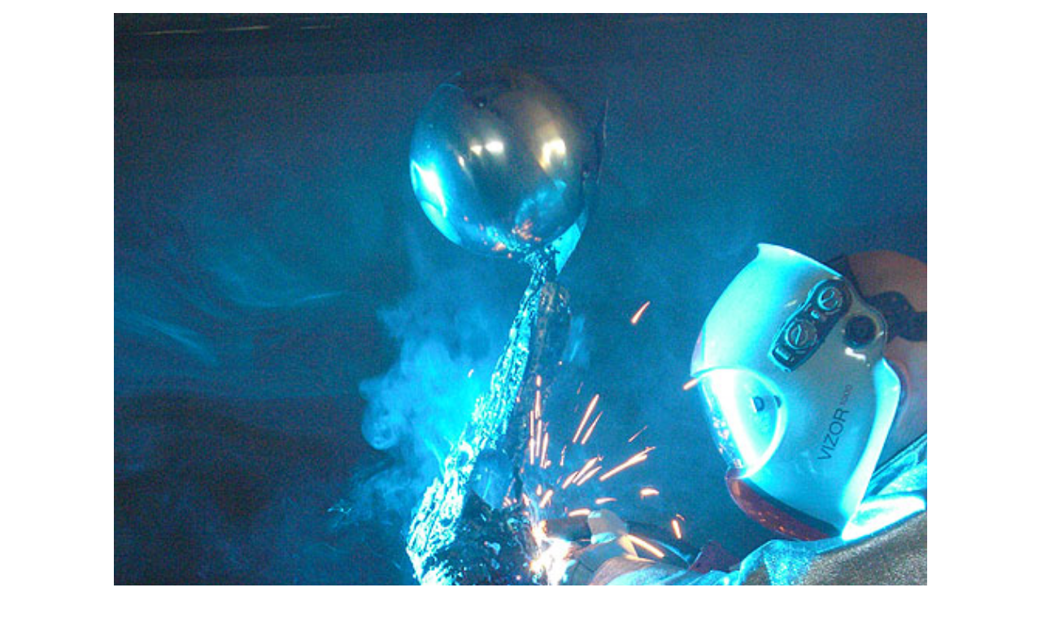

--- FILE ---
content_type: text/html
request_url: https://www.gahr.art/en/artworks/seiten/ehf_final4_trophy.htm
body_size: 4098
content:
<!DOCTYPE html>

<html lang="en">
<head>
  <title>The Making of EHF FINAL4 Trophy - GAHR</title>
  <meta name="Robots" CONTENT="INDEX,FOLLOW">
  <meta charset="UTF-8">
  <meta name="viewport" content="width=device-width, initial-scale=1">
  <link rel="stylesheet" href="../../../style/w3_seiten.css">
  <link rel="stylesheet" href="../../../style/css.css">
  <link rel="stylesheet" href="../../../font-awesome/css/font-awesome.min.css">
</head>

<body class="w3-content" style="max-width:1600px">
  <div class="w3-row">
    <div class="w3-threequarter w3-mobile">
      <div style="padding-top:16px;padding-bottom:16px">
        <div style="max-width:1000px;margin:auto">
          <img src="../../images/ehf_making_of/ehf_final4_trophy_1.jpg" alt="The Making of EHF FINAL4 Trophy" width="100%">

          <p class="w3-tiny">&nbsp;&nbsp;© GAHR - The Making of EHF FINAL4 Trophy</p>
        </div>
        <hr>
        <br>

        <div style="max-width:1000px;margin:auto">
          <img src="../../images/ehf_making_of/ehf_final4_trophy_2.jpg" alt="Welded Art" width="100%">

          <p class="w3-tiny">&nbsp;&nbsp;© GAHR - Welded Art</p>
        </div>
        <hr>
        <br>

        <div style="max-width:1000px;margin:auto">
          <img src="../../images/ehf_making_of/ehf_final4_trophy_3.jpg" alt="The Making of EHF FINAL4 Trophy" width="100%">

          <p class="w3-tiny">&nbsp;&nbsp;© GAHR - The Making of EHF FINAL4 Trophy</p>
        </div>
        <hr>
        <br>

        <div style="max-width:1000px;margin:auto">
          <img src="../../images/ehf_making_of/ehf_final4_trophy_4.jpg" alt="Artistic Trophy, Unique Awards" width="100%">

          <p class="w3-tiny">&nbsp;&nbsp;© GAHR - Artistic Trophy, Unique Awards</p>
        </div>
        <hr>
        <br>

        <div style="max-width:1000px;margin:auto">
          <img src="../../images/ehf_making_of/ehf_final4_trophy_5.jpg" alt="The Making of EHF FINAL4 Trophy" width="100%">

          <p class="w3-tiny">&nbsp;&nbsp;© GAHR - The Making of EHF FINAL4 Trophy</p>
        </div>
        <hr>
        <br>

        <div style="max-width:1000px;margin:auto">
          <img src="../../images/ehf_making_of/ehf_final4_trophy_6.jpg" alt="Welded Art" width="100%">

          <p class="w3-tiny">&nbsp;&nbsp;© GAHR - Welded Art</p>
        </div>
        <hr>
        <br>

        <div style="max-width:1000px;margin:auto">
          <img src="../../images/ehf_making_of/ehf_final4_trophy_7.jpg" alt="The Making of EHF FINAL4 Trophy" width="100%">

          <p class="w3-tiny">&nbsp;&nbsp;© GAHR - The Making of EHF FINAL4 Trophy</p>
        </div>
        <hr>
        <br>

        <div style="max-width:1000px;margin:auto">
          <img src="../../images/ehf_making_of/ehf_final4_trophy_8.jpg" alt="Artistic Trophy, Modern Awards" width="100%">

          <p class="w3-tiny">&nbsp;&nbsp;© GAHR - Artistic Trophy, Unique Awards</p>
        </div>
        <hr>
        <br>

        <div style="max-width:1000px;margin:auto">
          <img src="../../images/ehf_making_of/ehf_final4_trophy_9.jpg" alt="The Making of a Trophy" width="100%">

          <p class="w3-tiny">&nbsp;&nbsp;© GAHR - The Making of EHF FINAL4 Trophy</p>
        </div>
        <hr>
        <br>

        <div style="max-width:1000px;margin:auto">
          <img src="../../images/ehf_making_of/ehf_final4_trophy_10.jpg" alt="Welded Metal Art" width="100%">

          <p class="w3-tiny">&nbsp;&nbsp;© GAHR - Welded Art</p>
        </div>
      </div>
    </div>

    <div class="w3-quarter w3-cell-top w3-container w3-mobile w3-border-top w3-border-left">
      <div style="padding-top:10px;padding-bottom:16px">
        <h1>Welded Art<br>
        <br>
        The Making of<br>
        EHF FINAL4 Trophy</h1>

        <p>2010</p>
      </div>
    </div>
  </div>

  <footer class="w3-container w3-padding-16 w3-center w3-border-top" style="width:100%">
    <a href="../../index.htm" class="w3-button w3-border w3-padding-small"><img src="../../images/gahr_logo_rost.png" style="width:148px" alt="GAHR, Welded Modern Art" title="Link to homepage"><br>Contemporary Metal Art</a>
  </footer>
</body>
</html>
